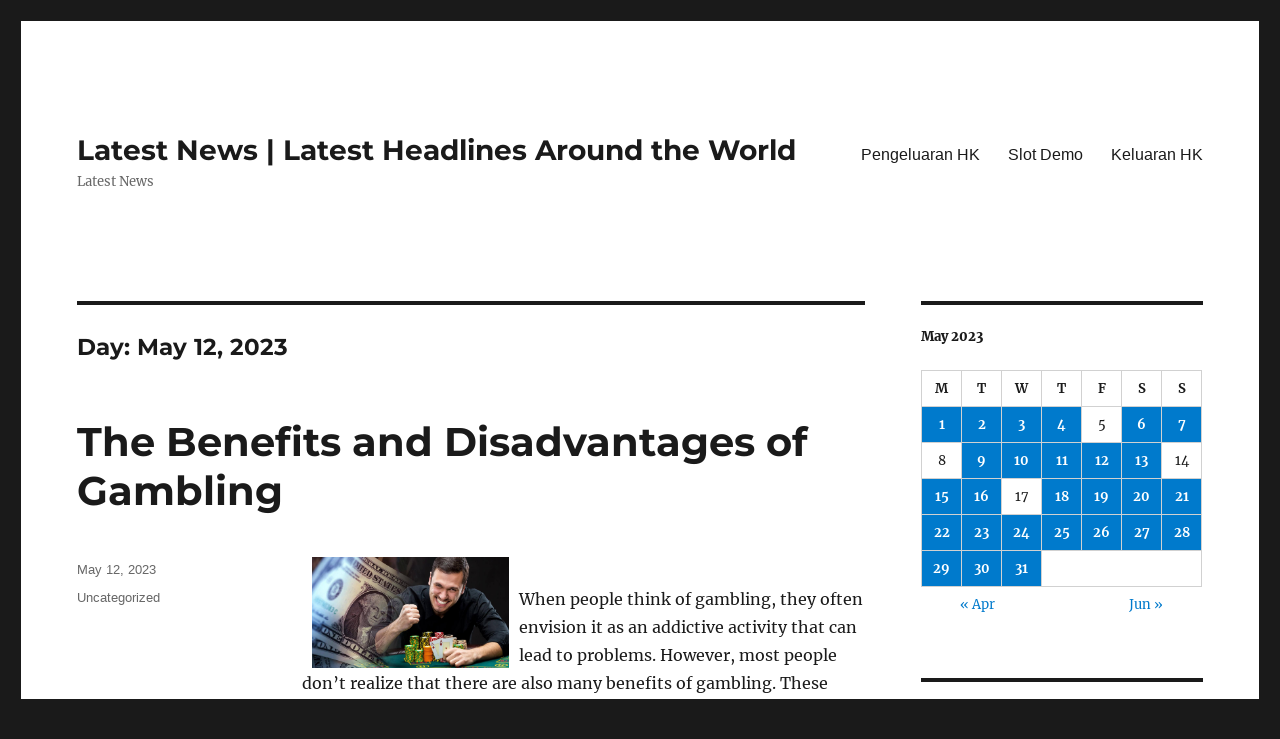

--- FILE ---
content_type: text/html; charset=UTF-8
request_url: http://biggboss14episode.com/2023/05/12/
body_size: 11446
content:
<!DOCTYPE html>
<html lang="en-US" class="no-js">
<head>
	<meta charset="UTF-8">
	<meta name="viewport" content="width=device-width, initial-scale=1.0">
	<link rel="profile" href="https://gmpg.org/xfn/11">
		<script>
(function(html){html.className = html.className.replace(/\bno-js\b/,'js')})(document.documentElement);
//# sourceURL=twentysixteen_javascript_detection
</script>
<meta name='robots' content='noindex, follow' />

	<!-- This site is optimized with the Yoast SEO plugin v26.8 - https://yoast.com/product/yoast-seo-wordpress/ -->
	<title>May 12, 2023 - Latest News | Latest Headlines Around the World</title>
	<meta property="og:locale" content="en_US" />
	<meta property="og:type" content="website" />
	<meta property="og:title" content="May 12, 2023 - Latest News | Latest Headlines Around the World" />
	<meta property="og:url" content="http://biggboss14episode.com/2023/05/12/" />
	<meta property="og:site_name" content="Latest News | Latest Headlines Around the World" />
	<meta name="twitter:card" content="summary_large_image" />
	<script type="application/ld+json" class="yoast-schema-graph">{"@context":"https://schema.org","@graph":[{"@type":"CollectionPage","@id":"http://biggboss14episode.com/2023/05/12/","url":"http://biggboss14episode.com/2023/05/12/","name":"May 12, 2023 - Latest News | Latest Headlines Around the World","isPartOf":{"@id":"https://biggboss14episode.com/#website"},"breadcrumb":{"@id":"http://biggboss14episode.com/2023/05/12/#breadcrumb"},"inLanguage":"en-US"},{"@type":"BreadcrumbList","@id":"http://biggboss14episode.com/2023/05/12/#breadcrumb","itemListElement":[{"@type":"ListItem","position":1,"name":"Home","item":"https://biggboss14episode.com/"},{"@type":"ListItem","position":2,"name":"Archives for May 12, 2023"}]},{"@type":"WebSite","@id":"https://biggboss14episode.com/#website","url":"https://biggboss14episode.com/","name":"Latest News | Latest Headlines Around the World","description":"Latest News","potentialAction":[{"@type":"SearchAction","target":{"@type":"EntryPoint","urlTemplate":"https://biggboss14episode.com/?s={search_term_string}"},"query-input":{"@type":"PropertyValueSpecification","valueRequired":true,"valueName":"search_term_string"}}],"inLanguage":"en-US"}]}</script>
	<!-- / Yoast SEO plugin. -->


<link rel="alternate" type="application/rss+xml" title="Latest News | Latest Headlines Around the World &raquo; Feed" href="http://biggboss14episode.com/feed/" />
<style id='wp-img-auto-sizes-contain-inline-css'>
img:is([sizes=auto i],[sizes^="auto," i]){contain-intrinsic-size:3000px 1500px}
/*# sourceURL=wp-img-auto-sizes-contain-inline-css */
</style>
<style id='wp-emoji-styles-inline-css'>

	img.wp-smiley, img.emoji {
		display: inline !important;
		border: none !important;
		box-shadow: none !important;
		height: 1em !important;
		width: 1em !important;
		margin: 0 0.07em !important;
		vertical-align: -0.1em !important;
		background: none !important;
		padding: 0 !important;
	}
/*# sourceURL=wp-emoji-styles-inline-css */
</style>
<style id='wp-block-library-inline-css'>
:root{--wp-block-synced-color:#7a00df;--wp-block-synced-color--rgb:122,0,223;--wp-bound-block-color:var(--wp-block-synced-color);--wp-editor-canvas-background:#ddd;--wp-admin-theme-color:#007cba;--wp-admin-theme-color--rgb:0,124,186;--wp-admin-theme-color-darker-10:#006ba1;--wp-admin-theme-color-darker-10--rgb:0,107,160.5;--wp-admin-theme-color-darker-20:#005a87;--wp-admin-theme-color-darker-20--rgb:0,90,135;--wp-admin-border-width-focus:2px}@media (min-resolution:192dpi){:root{--wp-admin-border-width-focus:1.5px}}.wp-element-button{cursor:pointer}:root .has-very-light-gray-background-color{background-color:#eee}:root .has-very-dark-gray-background-color{background-color:#313131}:root .has-very-light-gray-color{color:#eee}:root .has-very-dark-gray-color{color:#313131}:root .has-vivid-green-cyan-to-vivid-cyan-blue-gradient-background{background:linear-gradient(135deg,#00d084,#0693e3)}:root .has-purple-crush-gradient-background{background:linear-gradient(135deg,#34e2e4,#4721fb 50%,#ab1dfe)}:root .has-hazy-dawn-gradient-background{background:linear-gradient(135deg,#faaca8,#dad0ec)}:root .has-subdued-olive-gradient-background{background:linear-gradient(135deg,#fafae1,#67a671)}:root .has-atomic-cream-gradient-background{background:linear-gradient(135deg,#fdd79a,#004a59)}:root .has-nightshade-gradient-background{background:linear-gradient(135deg,#330968,#31cdcf)}:root .has-midnight-gradient-background{background:linear-gradient(135deg,#020381,#2874fc)}:root{--wp--preset--font-size--normal:16px;--wp--preset--font-size--huge:42px}.has-regular-font-size{font-size:1em}.has-larger-font-size{font-size:2.625em}.has-normal-font-size{font-size:var(--wp--preset--font-size--normal)}.has-huge-font-size{font-size:var(--wp--preset--font-size--huge)}.has-text-align-center{text-align:center}.has-text-align-left{text-align:left}.has-text-align-right{text-align:right}.has-fit-text{white-space:nowrap!important}#end-resizable-editor-section{display:none}.aligncenter{clear:both}.items-justified-left{justify-content:flex-start}.items-justified-center{justify-content:center}.items-justified-right{justify-content:flex-end}.items-justified-space-between{justify-content:space-between}.screen-reader-text{border:0;clip-path:inset(50%);height:1px;margin:-1px;overflow:hidden;padding:0;position:absolute;width:1px;word-wrap:normal!important}.screen-reader-text:focus{background-color:#ddd;clip-path:none;color:#444;display:block;font-size:1em;height:auto;left:5px;line-height:normal;padding:15px 23px 14px;text-decoration:none;top:5px;width:auto;z-index:100000}html :where(.has-border-color){border-style:solid}html :where([style*=border-top-color]){border-top-style:solid}html :where([style*=border-right-color]){border-right-style:solid}html :where([style*=border-bottom-color]){border-bottom-style:solid}html :where([style*=border-left-color]){border-left-style:solid}html :where([style*=border-width]){border-style:solid}html :where([style*=border-top-width]){border-top-style:solid}html :where([style*=border-right-width]){border-right-style:solid}html :where([style*=border-bottom-width]){border-bottom-style:solid}html :where([style*=border-left-width]){border-left-style:solid}html :where(img[class*=wp-image-]){height:auto;max-width:100%}:where(figure){margin:0 0 1em}html :where(.is-position-sticky){--wp-admin--admin-bar--position-offset:var(--wp-admin--admin-bar--height,0px)}@media screen and (max-width:600px){html :where(.is-position-sticky){--wp-admin--admin-bar--position-offset:0px}}

/*# sourceURL=wp-block-library-inline-css */
</style><style id='global-styles-inline-css'>
:root{--wp--preset--aspect-ratio--square: 1;--wp--preset--aspect-ratio--4-3: 4/3;--wp--preset--aspect-ratio--3-4: 3/4;--wp--preset--aspect-ratio--3-2: 3/2;--wp--preset--aspect-ratio--2-3: 2/3;--wp--preset--aspect-ratio--16-9: 16/9;--wp--preset--aspect-ratio--9-16: 9/16;--wp--preset--color--black: #000000;--wp--preset--color--cyan-bluish-gray: #abb8c3;--wp--preset--color--white: #fff;--wp--preset--color--pale-pink: #f78da7;--wp--preset--color--vivid-red: #cf2e2e;--wp--preset--color--luminous-vivid-orange: #ff6900;--wp--preset--color--luminous-vivid-amber: #fcb900;--wp--preset--color--light-green-cyan: #7bdcb5;--wp--preset--color--vivid-green-cyan: #00d084;--wp--preset--color--pale-cyan-blue: #8ed1fc;--wp--preset--color--vivid-cyan-blue: #0693e3;--wp--preset--color--vivid-purple: #9b51e0;--wp--preset--color--dark-gray: #1a1a1a;--wp--preset--color--medium-gray: #686868;--wp--preset--color--light-gray: #e5e5e5;--wp--preset--color--blue-gray: #4d545c;--wp--preset--color--bright-blue: #007acc;--wp--preset--color--light-blue: #9adffd;--wp--preset--color--dark-brown: #402b30;--wp--preset--color--medium-brown: #774e24;--wp--preset--color--dark-red: #640c1f;--wp--preset--color--bright-red: #ff675f;--wp--preset--color--yellow: #ffef8e;--wp--preset--gradient--vivid-cyan-blue-to-vivid-purple: linear-gradient(135deg,rgb(6,147,227) 0%,rgb(155,81,224) 100%);--wp--preset--gradient--light-green-cyan-to-vivid-green-cyan: linear-gradient(135deg,rgb(122,220,180) 0%,rgb(0,208,130) 100%);--wp--preset--gradient--luminous-vivid-amber-to-luminous-vivid-orange: linear-gradient(135deg,rgb(252,185,0) 0%,rgb(255,105,0) 100%);--wp--preset--gradient--luminous-vivid-orange-to-vivid-red: linear-gradient(135deg,rgb(255,105,0) 0%,rgb(207,46,46) 100%);--wp--preset--gradient--very-light-gray-to-cyan-bluish-gray: linear-gradient(135deg,rgb(238,238,238) 0%,rgb(169,184,195) 100%);--wp--preset--gradient--cool-to-warm-spectrum: linear-gradient(135deg,rgb(74,234,220) 0%,rgb(151,120,209) 20%,rgb(207,42,186) 40%,rgb(238,44,130) 60%,rgb(251,105,98) 80%,rgb(254,248,76) 100%);--wp--preset--gradient--blush-light-purple: linear-gradient(135deg,rgb(255,206,236) 0%,rgb(152,150,240) 100%);--wp--preset--gradient--blush-bordeaux: linear-gradient(135deg,rgb(254,205,165) 0%,rgb(254,45,45) 50%,rgb(107,0,62) 100%);--wp--preset--gradient--luminous-dusk: linear-gradient(135deg,rgb(255,203,112) 0%,rgb(199,81,192) 50%,rgb(65,88,208) 100%);--wp--preset--gradient--pale-ocean: linear-gradient(135deg,rgb(255,245,203) 0%,rgb(182,227,212) 50%,rgb(51,167,181) 100%);--wp--preset--gradient--electric-grass: linear-gradient(135deg,rgb(202,248,128) 0%,rgb(113,206,126) 100%);--wp--preset--gradient--midnight: linear-gradient(135deg,rgb(2,3,129) 0%,rgb(40,116,252) 100%);--wp--preset--font-size--small: 13px;--wp--preset--font-size--medium: 20px;--wp--preset--font-size--large: 36px;--wp--preset--font-size--x-large: 42px;--wp--preset--spacing--20: 0.44rem;--wp--preset--spacing--30: 0.67rem;--wp--preset--spacing--40: 1rem;--wp--preset--spacing--50: 1.5rem;--wp--preset--spacing--60: 2.25rem;--wp--preset--spacing--70: 3.38rem;--wp--preset--spacing--80: 5.06rem;--wp--preset--shadow--natural: 6px 6px 9px rgba(0, 0, 0, 0.2);--wp--preset--shadow--deep: 12px 12px 50px rgba(0, 0, 0, 0.4);--wp--preset--shadow--sharp: 6px 6px 0px rgba(0, 0, 0, 0.2);--wp--preset--shadow--outlined: 6px 6px 0px -3px rgb(255, 255, 255), 6px 6px rgb(0, 0, 0);--wp--preset--shadow--crisp: 6px 6px 0px rgb(0, 0, 0);}:where(.is-layout-flex){gap: 0.5em;}:where(.is-layout-grid){gap: 0.5em;}body .is-layout-flex{display: flex;}.is-layout-flex{flex-wrap: wrap;align-items: center;}.is-layout-flex > :is(*, div){margin: 0;}body .is-layout-grid{display: grid;}.is-layout-grid > :is(*, div){margin: 0;}:where(.wp-block-columns.is-layout-flex){gap: 2em;}:where(.wp-block-columns.is-layout-grid){gap: 2em;}:where(.wp-block-post-template.is-layout-flex){gap: 1.25em;}:where(.wp-block-post-template.is-layout-grid){gap: 1.25em;}.has-black-color{color: var(--wp--preset--color--black) !important;}.has-cyan-bluish-gray-color{color: var(--wp--preset--color--cyan-bluish-gray) !important;}.has-white-color{color: var(--wp--preset--color--white) !important;}.has-pale-pink-color{color: var(--wp--preset--color--pale-pink) !important;}.has-vivid-red-color{color: var(--wp--preset--color--vivid-red) !important;}.has-luminous-vivid-orange-color{color: var(--wp--preset--color--luminous-vivid-orange) !important;}.has-luminous-vivid-amber-color{color: var(--wp--preset--color--luminous-vivid-amber) !important;}.has-light-green-cyan-color{color: var(--wp--preset--color--light-green-cyan) !important;}.has-vivid-green-cyan-color{color: var(--wp--preset--color--vivid-green-cyan) !important;}.has-pale-cyan-blue-color{color: var(--wp--preset--color--pale-cyan-blue) !important;}.has-vivid-cyan-blue-color{color: var(--wp--preset--color--vivid-cyan-blue) !important;}.has-vivid-purple-color{color: var(--wp--preset--color--vivid-purple) !important;}.has-black-background-color{background-color: var(--wp--preset--color--black) !important;}.has-cyan-bluish-gray-background-color{background-color: var(--wp--preset--color--cyan-bluish-gray) !important;}.has-white-background-color{background-color: var(--wp--preset--color--white) !important;}.has-pale-pink-background-color{background-color: var(--wp--preset--color--pale-pink) !important;}.has-vivid-red-background-color{background-color: var(--wp--preset--color--vivid-red) !important;}.has-luminous-vivid-orange-background-color{background-color: var(--wp--preset--color--luminous-vivid-orange) !important;}.has-luminous-vivid-amber-background-color{background-color: var(--wp--preset--color--luminous-vivid-amber) !important;}.has-light-green-cyan-background-color{background-color: var(--wp--preset--color--light-green-cyan) !important;}.has-vivid-green-cyan-background-color{background-color: var(--wp--preset--color--vivid-green-cyan) !important;}.has-pale-cyan-blue-background-color{background-color: var(--wp--preset--color--pale-cyan-blue) !important;}.has-vivid-cyan-blue-background-color{background-color: var(--wp--preset--color--vivid-cyan-blue) !important;}.has-vivid-purple-background-color{background-color: var(--wp--preset--color--vivid-purple) !important;}.has-black-border-color{border-color: var(--wp--preset--color--black) !important;}.has-cyan-bluish-gray-border-color{border-color: var(--wp--preset--color--cyan-bluish-gray) !important;}.has-white-border-color{border-color: var(--wp--preset--color--white) !important;}.has-pale-pink-border-color{border-color: var(--wp--preset--color--pale-pink) !important;}.has-vivid-red-border-color{border-color: var(--wp--preset--color--vivid-red) !important;}.has-luminous-vivid-orange-border-color{border-color: var(--wp--preset--color--luminous-vivid-orange) !important;}.has-luminous-vivid-amber-border-color{border-color: var(--wp--preset--color--luminous-vivid-amber) !important;}.has-light-green-cyan-border-color{border-color: var(--wp--preset--color--light-green-cyan) !important;}.has-vivid-green-cyan-border-color{border-color: var(--wp--preset--color--vivid-green-cyan) !important;}.has-pale-cyan-blue-border-color{border-color: var(--wp--preset--color--pale-cyan-blue) !important;}.has-vivid-cyan-blue-border-color{border-color: var(--wp--preset--color--vivid-cyan-blue) !important;}.has-vivid-purple-border-color{border-color: var(--wp--preset--color--vivid-purple) !important;}.has-vivid-cyan-blue-to-vivid-purple-gradient-background{background: var(--wp--preset--gradient--vivid-cyan-blue-to-vivid-purple) !important;}.has-light-green-cyan-to-vivid-green-cyan-gradient-background{background: var(--wp--preset--gradient--light-green-cyan-to-vivid-green-cyan) !important;}.has-luminous-vivid-amber-to-luminous-vivid-orange-gradient-background{background: var(--wp--preset--gradient--luminous-vivid-amber-to-luminous-vivid-orange) !important;}.has-luminous-vivid-orange-to-vivid-red-gradient-background{background: var(--wp--preset--gradient--luminous-vivid-orange-to-vivid-red) !important;}.has-very-light-gray-to-cyan-bluish-gray-gradient-background{background: var(--wp--preset--gradient--very-light-gray-to-cyan-bluish-gray) !important;}.has-cool-to-warm-spectrum-gradient-background{background: var(--wp--preset--gradient--cool-to-warm-spectrum) !important;}.has-blush-light-purple-gradient-background{background: var(--wp--preset--gradient--blush-light-purple) !important;}.has-blush-bordeaux-gradient-background{background: var(--wp--preset--gradient--blush-bordeaux) !important;}.has-luminous-dusk-gradient-background{background: var(--wp--preset--gradient--luminous-dusk) !important;}.has-pale-ocean-gradient-background{background: var(--wp--preset--gradient--pale-ocean) !important;}.has-electric-grass-gradient-background{background: var(--wp--preset--gradient--electric-grass) !important;}.has-midnight-gradient-background{background: var(--wp--preset--gradient--midnight) !important;}.has-small-font-size{font-size: var(--wp--preset--font-size--small) !important;}.has-medium-font-size{font-size: var(--wp--preset--font-size--medium) !important;}.has-large-font-size{font-size: var(--wp--preset--font-size--large) !important;}.has-x-large-font-size{font-size: var(--wp--preset--font-size--x-large) !important;}
/*# sourceURL=global-styles-inline-css */
</style>

<style id='classic-theme-styles-inline-css'>
/*! This file is auto-generated */
.wp-block-button__link{color:#fff;background-color:#32373c;border-radius:9999px;box-shadow:none;text-decoration:none;padding:calc(.667em + 2px) calc(1.333em + 2px);font-size:1.125em}.wp-block-file__button{background:#32373c;color:#fff;text-decoration:none}
/*# sourceURL=/wp-includes/css/classic-themes.min.css */
</style>
<link rel='stylesheet' id='twentysixteen-fonts-css' href='http://biggboss14episode.com/wp-content/themes/twentysixteen/fonts/merriweather-plus-montserrat-plus-inconsolata.css?ver=20230328' media='all' />
<link rel='stylesheet' id='genericons-css' href='http://biggboss14episode.com/wp-content/themes/twentysixteen/genericons/genericons.css?ver=20251101' media='all' />
<link rel='stylesheet' id='twentysixteen-style-css' href='http://biggboss14episode.com/wp-content/themes/twentysixteen/style.css?ver=20251202' media='all' />
<link rel='stylesheet' id='twentysixteen-block-style-css' href='http://biggboss14episode.com/wp-content/themes/twentysixteen/css/blocks.css?ver=20240817' media='all' />
<script src="http://biggboss14episode.com/wp-includes/js/jquery/jquery.min.js?ver=3.7.1" id="jquery-core-js"></script>
<script src="http://biggboss14episode.com/wp-includes/js/jquery/jquery-migrate.min.js?ver=3.4.1" id="jquery-migrate-js"></script>
<script id="twentysixteen-script-js-extra">
var screenReaderText = {"expand":"expand child menu","collapse":"collapse child menu"};
//# sourceURL=twentysixteen-script-js-extra
</script>
<script src="http://biggboss14episode.com/wp-content/themes/twentysixteen/js/functions.js?ver=20230629" id="twentysixteen-script-js" defer data-wp-strategy="defer"></script>
<link rel="https://api.w.org/" href="http://biggboss14episode.com/wp-json/" /><link rel="EditURI" type="application/rsd+xml" title="RSD" href="http://biggboss14episode.com/xmlrpc.php?rsd" />
<meta name="generator" content="WordPress 6.9" />
</head>

<body class="archive date wp-embed-responsive wp-theme-twentysixteen hfeed">
<div id="page" class="site">
	<div class="site-inner">
		<a class="skip-link screen-reader-text" href="#content">
			Skip to content		</a>

		<header id="masthead" class="site-header">
			<div class="site-header-main">
				<div class="site-branding">
											<p class="site-title"><a href="http://biggboss14episode.com/" rel="home" >Latest News | Latest Headlines Around the World</a></p>
												<p class="site-description">Latest News</p>
									</div><!-- .site-branding -->

									<button id="menu-toggle" class="menu-toggle">Menu</button>

					<div id="site-header-menu" class="site-header-menu">
													<nav id="site-navigation" class="main-navigation" aria-label="Primary Menu">
								<div class="menu-menu1-container"><ul id="menu-menu1" class="primary-menu"><li id="menu-item-495" class="menu-item menu-item-type-custom menu-item-object-custom menu-item-495"><a href="https://www.annhuang.com/">Pengeluaran HK</a></li>
<li id="menu-item-561" class="menu-item menu-item-type-custom menu-item-object-custom menu-item-561"><a href="https://vietnamexpo2020dubai.com/">Slot Demo</a></li>
<li id="menu-item-815" class="menu-item menu-item-type-custom menu-item-object-custom menu-item-815"><a href="https://normakhemmingaward.org/">Keluaran HK</a></li>
</ul></div>							</nav><!-- .main-navigation -->
						
											</div><!-- .site-header-menu -->
							</div><!-- .site-header-main -->

					</header><!-- .site-header -->

		<div id="content" class="site-content">

	<div id="primary" class="content-area">
		<main id="main" class="site-main">

		
			<header class="page-header">
				<h1 class="page-title">Day: <span>May 12, 2023</span></h1>			</header><!-- .page-header -->

			
<article id="post-1116" class="post-1116 post type-post status-publish format-standard hentry category-uncategorized">
	<header class="entry-header">
		
		<h2 class="entry-title"><a href="http://biggboss14episode.com/2023/05/12/the-benefits-and-disadvantages-of-gambling-2/" rel="bookmark">The Benefits and Disadvantages of Gambling</a></h2>	</header><!-- .entry-header -->

	
	
	<div class="entry-content">
		<p><img decoding="async" alt="gambling" style="height:auto; margin:0px 10px; width:auto; max-width:35%; max-height:397px;" align="left" src="https://i.imgur.com/AtLV6nP.jpg"> </p>
<p>When people think of gambling, they often envision it as an addictive activity that can lead to problems. However, most people don’t realize that there are also many benefits of gambling. These benefits include personal, social and economic advantages. Gambling is the wagering of something of value on a random event with the intent of winning something else of value. It can occur in a variety of settings, including casinos and racetracks. Some examples of gambling are sports betting, bingo and poker.</p>
<p>A benefit of gambling is that it can help you improve your mental health. It can also help you learn how to manage your money and make smart financial decisions. Furthermore, it can be a great way to relax and have fun with friends. However, it’s important to remember that gambling is not risk-free, and you can lose a lot of money in the process.</p>
<p>Another positive side effect of gambling is that it can teach you how to set goals and stick to them. In addition, it can increase your sense of accomplishment by reaching goals that you set for yourself. It can also teach you how to work with others in a group setting, as many gambling activities involve teams or groups of people.</p>
<p>The main reason why some people gamble is to relieve unpleasant feelings or to unwind. For example, they may gamble after a difficult day at work or after arguing with their spouse. It is also common for people to gamble in order to meet new people and socialize. It is important to remember that there are healthier and more effective ways to relieve unpleasant feelings, such as exercise, spending time with friends who don’t gamble, and practicing relaxation techniques.</p>
<p>One of the negative sides of gambling is that it can have a negative impact on your family, friends and community. It can also cause you to spend more money than you intended. In addition, you may become addicted to gambling and start chasing your losses. Consequently, you can end up in a debt spiral. If you are trying to break the habit of gambling, it is a good idea to only gamble with money that you can afford to lose. It’s also a good idea to limit the amount of time you spend gambling and never to gamble with money that you need for bills or rent.</p>
<p>In the literature, studies of gambling have mostly focused on its negative impacts. In contrast, few studies have examined the positive effects of gambling on the gamblers’ families and communities. However, the literature on gambling is starting to include a more balanced view of its impacts, focusing on both costs and benefits. These benefits and costs are categorized into three classes: financial, labor and health and well-being, and social. The financial classes include gambling revenues, tourism and impacts on other industries. The labor and health and well-being class includes effects on productivity, absenteeism, performance, job loss and gains, and the impact on a person’s health and happiness.</p>
	</div><!-- .entry-content -->

	<footer class="entry-footer">
		<span class="byline"><img alt='' src='https://secure.gravatar.com/avatar/b96f815a07cf5ca99b43332ee088c1a4f3197a4f777cded6bf124db54a2a5417?s=49&#038;d=mm&#038;r=g' srcset='https://secure.gravatar.com/avatar/b96f815a07cf5ca99b43332ee088c1a4f3197a4f777cded6bf124db54a2a5417?s=98&#038;d=mm&#038;r=g 2x' class='avatar avatar-49 photo' height='49' width='49' decoding='async'/><span class="screen-reader-text">Author </span><span class="author vcard"><a class="url fn n" href="http://biggboss14episode.com/author/adminsuka/">Adminsuka</a></span></span><span class="posted-on"><span class="screen-reader-text">Posted on </span><a href="http://biggboss14episode.com/2023/05/12/the-benefits-and-disadvantages-of-gambling-2/" rel="bookmark"><time class="entry-date published" datetime="2023-05-12T06:39:56+00:00">May 12, 2023</time><time class="updated" datetime="2023-05-12T06:39:57+00:00">May 12, 2023</time></a></span><span class="cat-links"><span class="screen-reader-text">Categories </span><a href="http://biggboss14episode.com/category/uncategorized/" rel="category tag">Uncategorized</a></span>			</footer><!-- .entry-footer -->
</article><!-- #post-1116 -->

		</main><!-- .site-main -->
	</div><!-- .content-area -->


	<aside id="secondary" class="sidebar widget-area">
		<section id="calendar-2" class="widget widget_calendar"><div id="calendar_wrap" class="calendar_wrap"><table id="wp-calendar" class="wp-calendar-table">
	<caption>May 2023</caption>
	<thead>
	<tr>
		<th scope="col" aria-label="Monday">M</th>
		<th scope="col" aria-label="Tuesday">T</th>
		<th scope="col" aria-label="Wednesday">W</th>
		<th scope="col" aria-label="Thursday">T</th>
		<th scope="col" aria-label="Friday">F</th>
		<th scope="col" aria-label="Saturday">S</th>
		<th scope="col" aria-label="Sunday">S</th>
	</tr>
	</thead>
	<tbody>
	<tr><td><a href="http://biggboss14episode.com/2023/05/01/" aria-label="Posts published on May 1, 2023">1</a></td><td><a href="http://biggboss14episode.com/2023/05/02/" aria-label="Posts published on May 2, 2023">2</a></td><td><a href="http://biggboss14episode.com/2023/05/03/" aria-label="Posts published on May 3, 2023">3</a></td><td><a href="http://biggboss14episode.com/2023/05/04/" aria-label="Posts published on May 4, 2023">4</a></td><td>5</td><td><a href="http://biggboss14episode.com/2023/05/06/" aria-label="Posts published on May 6, 2023">6</a></td><td><a href="http://biggboss14episode.com/2023/05/07/" aria-label="Posts published on May 7, 2023">7</a></td>
	</tr>
	<tr>
		<td>8</td><td><a href="http://biggboss14episode.com/2023/05/09/" aria-label="Posts published on May 9, 2023">9</a></td><td><a href="http://biggboss14episode.com/2023/05/10/" aria-label="Posts published on May 10, 2023">10</a></td><td><a href="http://biggboss14episode.com/2023/05/11/" aria-label="Posts published on May 11, 2023">11</a></td><td><a href="http://biggboss14episode.com/2023/05/12/" aria-label="Posts published on May 12, 2023">12</a></td><td><a href="http://biggboss14episode.com/2023/05/13/" aria-label="Posts published on May 13, 2023">13</a></td><td>14</td>
	</tr>
	<tr>
		<td><a href="http://biggboss14episode.com/2023/05/15/" aria-label="Posts published on May 15, 2023">15</a></td><td><a href="http://biggboss14episode.com/2023/05/16/" aria-label="Posts published on May 16, 2023">16</a></td><td>17</td><td><a href="http://biggboss14episode.com/2023/05/18/" aria-label="Posts published on May 18, 2023">18</a></td><td><a href="http://biggboss14episode.com/2023/05/19/" aria-label="Posts published on May 19, 2023">19</a></td><td><a href="http://biggboss14episode.com/2023/05/20/" aria-label="Posts published on May 20, 2023">20</a></td><td><a href="http://biggboss14episode.com/2023/05/21/" aria-label="Posts published on May 21, 2023">21</a></td>
	</tr>
	<tr>
		<td><a href="http://biggboss14episode.com/2023/05/22/" aria-label="Posts published on May 22, 2023">22</a></td><td><a href="http://biggboss14episode.com/2023/05/23/" aria-label="Posts published on May 23, 2023">23</a></td><td><a href="http://biggboss14episode.com/2023/05/24/" aria-label="Posts published on May 24, 2023">24</a></td><td><a href="http://biggboss14episode.com/2023/05/25/" aria-label="Posts published on May 25, 2023">25</a></td><td><a href="http://biggboss14episode.com/2023/05/26/" aria-label="Posts published on May 26, 2023">26</a></td><td><a href="http://biggboss14episode.com/2023/05/27/" aria-label="Posts published on May 27, 2023">27</a></td><td><a href="http://biggboss14episode.com/2023/05/28/" aria-label="Posts published on May 28, 2023">28</a></td>
	</tr>
	<tr>
		<td><a href="http://biggboss14episode.com/2023/05/29/" aria-label="Posts published on May 29, 2023">29</a></td><td><a href="http://biggboss14episode.com/2023/05/30/" aria-label="Posts published on May 30, 2023">30</a></td><td><a href="http://biggboss14episode.com/2023/05/31/" aria-label="Posts published on May 31, 2023">31</a></td>
		<td class="pad" colspan="4">&nbsp;</td>
	</tr>
	</tbody>
	</table><nav aria-label="Previous and next months" class="wp-calendar-nav">
		<span class="wp-calendar-nav-prev"><a href="http://biggboss14episode.com/2023/04/">&laquo; Apr</a></span>
		<span class="pad">&nbsp;</span>
		<span class="wp-calendar-nav-next"><a href="http://biggboss14episode.com/2023/06/">Jun &raquo;</a></span>
	</nav></div></section><section id="archives-2" class="widget widget_archive"><h2 class="widget-title">Archives</h2><nav aria-label="Archives">
			<ul>
					<li><a href='http://biggboss14episode.com/2026/01/'>January 2026</a></li>
	<li><a href='http://biggboss14episode.com/2025/12/'>December 2025</a></li>
	<li><a href='http://biggboss14episode.com/2024/11/'>November 2024</a></li>
	<li><a href='http://biggboss14episode.com/2024/10/'>October 2024</a></li>
	<li><a href='http://biggboss14episode.com/2024/09/'>September 2024</a></li>
	<li><a href='http://biggboss14episode.com/2024/08/'>August 2024</a></li>
	<li><a href='http://biggboss14episode.com/2024/07/'>July 2024</a></li>
	<li><a href='http://biggboss14episode.com/2024/06/'>June 2024</a></li>
	<li><a href='http://biggboss14episode.com/2024/05/'>May 2024</a></li>
	<li><a href='http://biggboss14episode.com/2024/04/'>April 2024</a></li>
	<li><a href='http://biggboss14episode.com/2024/03/'>March 2024</a></li>
	<li><a href='http://biggboss14episode.com/2024/02/'>February 2024</a></li>
	<li><a href='http://biggboss14episode.com/2024/01/'>January 2024</a></li>
	<li><a href='http://biggboss14episode.com/2023/12/'>December 2023</a></li>
	<li><a href='http://biggboss14episode.com/2023/11/'>November 2023</a></li>
	<li><a href='http://biggboss14episode.com/2023/10/'>October 2023</a></li>
	<li><a href='http://biggboss14episode.com/2023/09/'>September 2023</a></li>
	<li><a href='http://biggboss14episode.com/2023/08/'>August 2023</a></li>
	<li><a href='http://biggboss14episode.com/2023/07/'>July 2023</a></li>
	<li><a href='http://biggboss14episode.com/2023/06/'>June 2023</a></li>
	<li><a href='http://biggboss14episode.com/2023/05/' aria-current="page">May 2023</a></li>
	<li><a href='http://biggboss14episode.com/2023/04/'>April 2023</a></li>
	<li><a href='http://biggboss14episode.com/2023/03/'>March 2023</a></li>
	<li><a href='http://biggboss14episode.com/2023/02/'>February 2023</a></li>
	<li><a href='http://biggboss14episode.com/2023/01/'>January 2023</a></li>
	<li><a href='http://biggboss14episode.com/2022/12/'>December 2022</a></li>
	<li><a href='http://biggboss14episode.com/2022/11/'>November 2022</a></li>
	<li><a href='http://biggboss14episode.com/2022/10/'>October 2022</a></li>
	<li><a href='http://biggboss14episode.com/2022/09/'>September 2022</a></li>
	<li><a href='http://biggboss14episode.com/2022/08/'>August 2022</a></li>
	<li><a href='http://biggboss14episode.com/2022/07/'>July 2022</a></li>
	<li><a href='http://biggboss14episode.com/2022/06/'>June 2022</a></li>
	<li><a href='http://biggboss14episode.com/2022/05/'>May 2022</a></li>
	<li><a href='http://biggboss14episode.com/2022/04/'>April 2022</a></li>
	<li><a href='http://biggboss14episode.com/2022/03/'>March 2022</a></li>
	<li><a href='http://biggboss14episode.com/2022/02/'>February 2022</a></li>
	<li><a href='http://biggboss14episode.com/2022/01/'>January 2022</a></li>
	<li><a href='http://biggboss14episode.com/2021/12/'>December 2021</a></li>
	<li><a href='http://biggboss14episode.com/2021/11/'>November 2021</a></li>
	<li><a href='http://biggboss14episode.com/2021/10/'>October 2021</a></li>
	<li><a href='http://biggboss14episode.com/2021/09/'>September 2021</a></li>
	<li><a href='http://biggboss14episode.com/2021/08/'>August 2021</a></li>
	<li><a href='http://biggboss14episode.com/2021/07/'>July 2021</a></li>
			</ul>

			</nav></section>
		<section id="recent-posts-2" class="widget widget_recent_entries">
		<h2 class="widget-title">Recent Posts</h2><nav aria-label="Recent Posts">
		<ul>
											<li>
					<a href="http://biggboss14episode.com/2026/01/26/pbb-housemates-tackle-social-issues-in-latest-tasks/">PBB Housemates Tackle Social Issues in Latest Tasks</a>
									</li>
											<li>
					<a href="http://biggboss14episode.com/2026/01/21/the-role-of-diplomatic-relations-in-increasing-international-cooperation/">The Role of Diplomatic Relations in Increasing International Cooperation</a>
									</li>
											<li>
					<a href="http://biggboss14episode.com/2026/01/16/modern-world-war-the-evolution-of-military-strategy/">Modern World War: The Evolution of Military Strategy</a>
									</li>
											<li>
					<a href="http://biggboss14episode.com/2026/01/11/state-conflicts-in-the-middle-east-causes-and-consequences/">State Conflicts in the Middle East: Causes and Consequences</a>
									</li>
											<li>
					<a href="http://biggboss14episode.com/2026/01/06/political-crisis-in-europe-impact-on-global-stability/">Political Crisis in Europe: Impact on Global Stability</a>
									</li>
					</ul>

		</nav></section><section id="search-2" class="widget widget_search">
<form role="search" method="get" class="search-form" action="http://biggboss14episode.com/">
	<label>
		<span class="screen-reader-text">
			Search for:		</span>
		<input type="search" class="search-field" placeholder="Search &hellip;" value="" name="s" />
	</label>
	<button type="submit" class="search-submit"><span class="screen-reader-text">
		Search	</span></button>
</form>
</section><section id="tag_cloud-2" class="widget widget_tag_cloud"><h2 class="widget-title">Tags</h2><nav aria-label="Tags"><div class="tagcloud"><ul class='wp-tag-cloud' role='list'>
	<li><a href="http://biggboss14episode.com/tag/data-sgp/" class="tag-cloud-link tag-link-6 tag-link-position-1" style="font-size: 1em;">data sgp</a></li>
	<li><a href="http://biggboss14episode.com/tag/keluaran-sgp/" class="tag-cloud-link tag-link-4 tag-link-position-2" style="font-size: 1em;">keluaran sgp</a></li>
	<li><a href="http://biggboss14episode.com/tag/pengeluaran-sgo/" class="tag-cloud-link tag-link-5 tag-link-position-3" style="font-size: 1em;">pengeluaran sgo</a></li>
	<li><a href="http://biggboss14episode.com/tag/togel/" class="tag-cloud-link tag-link-7 tag-link-position-4" style="font-size: 1em;">togel</a></li>
	<li><a href="http://biggboss14episode.com/tag/togel-hari-ini/" class="tag-cloud-link tag-link-9 tag-link-position-5" style="font-size: 1em;">togel hari ini</a></li>
	<li><a href="http://biggboss14episode.com/tag/togel-hongkong/" class="tag-cloud-link tag-link-10 tag-link-position-6" style="font-size: 1em;">togel hongkong</a></li>
	<li><a href="http://biggboss14episode.com/tag/togel-online/" class="tag-cloud-link tag-link-8 tag-link-position-7" style="font-size: 1em;">togel online</a></li>
	<li><a href="http://biggboss14episode.com/tag/togel-singapore/" class="tag-cloud-link tag-link-3 tag-link-position-8" style="font-size: 1em;">togel singapore</a></li>
</ul>
</div>
</nav></section><section id="text-2" class="widget widget_text"><h2 class="widget-title">ADS</h2>			<div class="textwidget"><p><a href="https://cajondelosesmaltes.com/">Togel hkg</a></p>
<p><a href="https://nightingalemd.com/">Toto hk</a></p>
<p><a href="https://www.sogofusion.com/">togel hongkong</a></p>
<p><a href="https://stroudnature.org/">Keluaran Macau</a></p>
<p><a href="https://www.womeninagscience.org/post/women-who-revolutionized-ag-2">Slot Deposit Pulsa</a></p>
</div>
		</section><section id="text-3" class="widget widget_text"><h2 class="widget-title">text</h2>			<div class="textwidget"><p><a href="https://apssr.com/">keluaran sgp</a></p>
<p><a href="https://jewel993.com/">keluaran hk</a></p>
<p><a href="https://www.ensembleprojects.org/">pragmatic play</a></p>
<p><a href="https://www.epicarts.org/"><span data-sheets-value="{&quot;1&quot;:2,&quot;2&quot;:&quot;slot demo&quot;}" data-sheets-userformat="{&quot;2&quot;:573,&quot;3&quot;:{&quot;1&quot;:0},&quot;5&quot;:{&quot;1&quot;:[{&quot;1&quot;:2,&quot;2&quot;:0,&quot;5&quot;:{&quot;1&quot;:2,&quot;2&quot;:0}},{&quot;1&quot;:0,&quot;2&quot;:0,&quot;3&quot;:3},{&quot;1&quot;:1,&quot;2&quot;:0,&quot;4&quot;:1}]},&quot;6&quot;:{&quot;1&quot;:[{&quot;1&quot;:2,&quot;2&quot;:0,&quot;5&quot;:{&quot;1&quot;:2,&quot;2&quot;:0}},{&quot;1&quot;:0,&quot;2&quot;:0,&quot;3&quot;:3},{&quot;1&quot;:1,&quot;2&quot;:0,&quot;4&quot;:1}]},&quot;7&quot;:{&quot;1&quot;:[{&quot;1&quot;:2,&quot;2&quot;:0,&quot;5&quot;:{&quot;1&quot;:2,&quot;2&quot;:0}},{&quot;1&quot;:0,&quot;2&quot;:0,&quot;3&quot;:3},{&quot;1&quot;:1,&quot;2&quot;:0,&quot;4&quot;:1}]},&quot;8&quot;:{&quot;1&quot;:[{&quot;1&quot;:2,&quot;2&quot;:0,&quot;5&quot;:{&quot;1&quot;:2,&quot;2&quot;:0}},{&quot;1&quot;:0,&quot;2&quot;:0,&quot;3&quot;:3},{&quot;1&quot;:1,&quot;2&quot;:0,&quot;4&quot;:1}]},&quot;12&quot;:0}">slot demo</span></a></p>
<p><a href="https://www.asociacionfibroamerica.org/">togel singapore</a></p>
<p><a href="https://river-dolphins.com/">pengeluaran hk</a></p>
<p><a href="https://chnine.com/">data sgp</a></p>
<p><a href="https://www.harriscountyjuryservice.com/">LIVE MACAU</a></p>
<p><a href="https://www.clearfieldconnected.org/"><span data-sheets-root="1">result kamboja</span></a></p>
<p><a href="https://cavemancoffeecavesf.com/"><span data-sheets-root="1">keluaran sgp</span></a></p>
<p><a href="https://socadido.org/"><span data-sheets-root="1">togel macau hari ini</span></a></p>
<p><a href="https://www.zuwenainternationalschool.com/fees-structure/"><span data-sheets-root="1">deposit pulsa indosat</span></a></p>
<p><a href="https://www.consulatalgerie-oujda.org"><span data-sheets-root="1">togel macau</span></a></p>
<p><a href="https://revistadireito.com/blog-direito/"><span data-sheets-root="1">cintatogel</span></a></p>
<p><a href="https://chelatacos.com/"><span data-sheets-root="1">keluaran macau hari ini</span></a></p>
<p><a href="https://www.spdn-cr.org/"><span data-sheets-root="1">nenektogel</span></a></p>
<p><a href="https://www.nikuyano-curry.com/"><span data-sheets-root="1">keluaran macau</span></a></p>
<p><a href="https://gsvq.org/"><span data-sheets-root="1">keluaran hk</span></a></p>
<p><a href="https://dlhlampungselatan.org/program/"><span data-sheets-root="1">pengeluaran hk</span></a></p>
<p><span data-sheets-root="1"><a href="https://farmersinnandtavern.com/">pengeluaran china hari ini</a></span></p>
<p><span data-sheets-root="1"><a href="https://northzenmedia.org/contact-us/">togel macau</a></span></p>
<p><a href="https://www.acshr2024.org/"><span data-sheets-root="1">pengeluaran hk</span></a></p>
<p><a href="https://moveandwash.com/en/home"><span data-sheets-root="1">data macau</span></a></p>
<p><a href="https://www.portobarreiroprev.com/"><span data-sheets-root="1">data hk</span></a></p>
<p><a href="https://www.pjpku.com/"><span data-sheets-root="1">data hk</span></a></p>
<p><a href="https://www.allupobar.com/"><span data-sheets-root="1">pengeluaran sdy</span></a></p>
<p><a href="https://greatlakescsmi.org/ontario/"><span data-sheets-root="1">toto macau</span></a></p>
<p><a href="https://lahrs2024.com/"><span data-sheets-root="1">data hk lotto</span></a></p>
<p><span data-sheets-root="1"><a href="https://www.thebeaconhillpub.com/">data sdy</a> </span></p>
<p><span data-sheets-root="1"><a href="https://www.coffeeloungelucca.com/">data sdy</a> </span></p>
<p><a href="https://www.camprooseveltfirebird.com/"><span data-sheets-root="1">keluaran sdy</span></a></p>
<p><a href="https://icdsrmktr2025.com/"><span data-sheets-root="1">live draw sdy</span></a></p>
<p><a href="https://es-pal.org/"><span data-sheets-root="1">live draw sdy</span></a></p>
<p>&nbsp;</p>
</div>
		</section>	</aside><!-- .sidebar .widget-area -->

		</div><!-- .site-content -->

		<footer id="colophon" class="site-footer">
							<nav class="main-navigation" aria-label="Footer Primary Menu">
					<div class="menu-menu1-container"><ul id="menu-menu1-1" class="primary-menu"><li class="menu-item menu-item-type-custom menu-item-object-custom menu-item-495"><a href="https://www.annhuang.com/">Pengeluaran HK</a></li>
<li class="menu-item menu-item-type-custom menu-item-object-custom menu-item-561"><a href="https://vietnamexpo2020dubai.com/">Slot Demo</a></li>
<li class="menu-item menu-item-type-custom menu-item-object-custom menu-item-815"><a href="https://normakhemmingaward.org/">Keluaran HK</a></li>
</ul></div>				</nav><!-- .main-navigation -->
			
			
			<div class="site-info">
								<span class="site-title"><a href="http://biggboss14episode.com/" rel="home">Latest News | Latest Headlines Around the World</a></span>
								<a href="https://wordpress.org/" class="imprint">
					Proudly powered by WordPress				</a>
			</div><!-- .site-info -->
		</footer><!-- .site-footer -->
	</div><!-- .site-inner -->
</div><!-- .site -->

<script type="speculationrules">
{"prefetch":[{"source":"document","where":{"and":[{"href_matches":"/*"},{"not":{"href_matches":["/wp-*.php","/wp-admin/*","/wp-content/uploads/*","/wp-content/*","/wp-content/plugins/*","/wp-content/themes/twentysixteen/*","/*\\?(.+)"]}},{"not":{"selector_matches":"a[rel~=\"nofollow\"]"}},{"not":{"selector_matches":".no-prefetch, .no-prefetch a"}}]},"eagerness":"conservative"}]}
</script>
<script id="wp-emoji-settings" type="application/json">
{"baseUrl":"https://s.w.org/images/core/emoji/17.0.2/72x72/","ext":".png","svgUrl":"https://s.w.org/images/core/emoji/17.0.2/svg/","svgExt":".svg","source":{"concatemoji":"http://biggboss14episode.com/wp-includes/js/wp-emoji-release.min.js?ver=6.9"}}
</script>
<script type="module">
/*! This file is auto-generated */
const a=JSON.parse(document.getElementById("wp-emoji-settings").textContent),o=(window._wpemojiSettings=a,"wpEmojiSettingsSupports"),s=["flag","emoji"];function i(e){try{var t={supportTests:e,timestamp:(new Date).valueOf()};sessionStorage.setItem(o,JSON.stringify(t))}catch(e){}}function c(e,t,n){e.clearRect(0,0,e.canvas.width,e.canvas.height),e.fillText(t,0,0);t=new Uint32Array(e.getImageData(0,0,e.canvas.width,e.canvas.height).data);e.clearRect(0,0,e.canvas.width,e.canvas.height),e.fillText(n,0,0);const a=new Uint32Array(e.getImageData(0,0,e.canvas.width,e.canvas.height).data);return t.every((e,t)=>e===a[t])}function p(e,t){e.clearRect(0,0,e.canvas.width,e.canvas.height),e.fillText(t,0,0);var n=e.getImageData(16,16,1,1);for(let e=0;e<n.data.length;e++)if(0!==n.data[e])return!1;return!0}function u(e,t,n,a){switch(t){case"flag":return n(e,"\ud83c\udff3\ufe0f\u200d\u26a7\ufe0f","\ud83c\udff3\ufe0f\u200b\u26a7\ufe0f")?!1:!n(e,"\ud83c\udde8\ud83c\uddf6","\ud83c\udde8\u200b\ud83c\uddf6")&&!n(e,"\ud83c\udff4\udb40\udc67\udb40\udc62\udb40\udc65\udb40\udc6e\udb40\udc67\udb40\udc7f","\ud83c\udff4\u200b\udb40\udc67\u200b\udb40\udc62\u200b\udb40\udc65\u200b\udb40\udc6e\u200b\udb40\udc67\u200b\udb40\udc7f");case"emoji":return!a(e,"\ud83e\u1fac8")}return!1}function f(e,t,n,a){let r;const o=(r="undefined"!=typeof WorkerGlobalScope&&self instanceof WorkerGlobalScope?new OffscreenCanvas(300,150):document.createElement("canvas")).getContext("2d",{willReadFrequently:!0}),s=(o.textBaseline="top",o.font="600 32px Arial",{});return e.forEach(e=>{s[e]=t(o,e,n,a)}),s}function r(e){var t=document.createElement("script");t.src=e,t.defer=!0,document.head.appendChild(t)}a.supports={everything:!0,everythingExceptFlag:!0},new Promise(t=>{let n=function(){try{var e=JSON.parse(sessionStorage.getItem(o));if("object"==typeof e&&"number"==typeof e.timestamp&&(new Date).valueOf()<e.timestamp+604800&&"object"==typeof e.supportTests)return e.supportTests}catch(e){}return null}();if(!n){if("undefined"!=typeof Worker&&"undefined"!=typeof OffscreenCanvas&&"undefined"!=typeof URL&&URL.createObjectURL&&"undefined"!=typeof Blob)try{var e="postMessage("+f.toString()+"("+[JSON.stringify(s),u.toString(),c.toString(),p.toString()].join(",")+"));",a=new Blob([e],{type:"text/javascript"});const r=new Worker(URL.createObjectURL(a),{name:"wpTestEmojiSupports"});return void(r.onmessage=e=>{i(n=e.data),r.terminate(),t(n)})}catch(e){}i(n=f(s,u,c,p))}t(n)}).then(e=>{for(const n in e)a.supports[n]=e[n],a.supports.everything=a.supports.everything&&a.supports[n],"flag"!==n&&(a.supports.everythingExceptFlag=a.supports.everythingExceptFlag&&a.supports[n]);var t;a.supports.everythingExceptFlag=a.supports.everythingExceptFlag&&!a.supports.flag,a.supports.everything||((t=a.source||{}).concatemoji?r(t.concatemoji):t.wpemoji&&t.twemoji&&(r(t.twemoji),r(t.wpemoji)))});
//# sourceURL=http://biggboss14episode.com/wp-includes/js/wp-emoji-loader.min.js
</script>
<script defer src="https://static.cloudflareinsights.com/beacon.min.js/vcd15cbe7772f49c399c6a5babf22c1241717689176015" integrity="sha512-ZpsOmlRQV6y907TI0dKBHq9Md29nnaEIPlkf84rnaERnq6zvWvPUqr2ft8M1aS28oN72PdrCzSjY4U6VaAw1EQ==" data-cf-beacon='{"version":"2024.11.0","token":"00577fb0c9d24a318fcda637ae21b12e","r":1,"server_timing":{"name":{"cfCacheStatus":true,"cfEdge":true,"cfExtPri":true,"cfL4":true,"cfOrigin":true,"cfSpeedBrain":true},"location_startswith":null}}' crossorigin="anonymous"></script>
</body>
</html>
